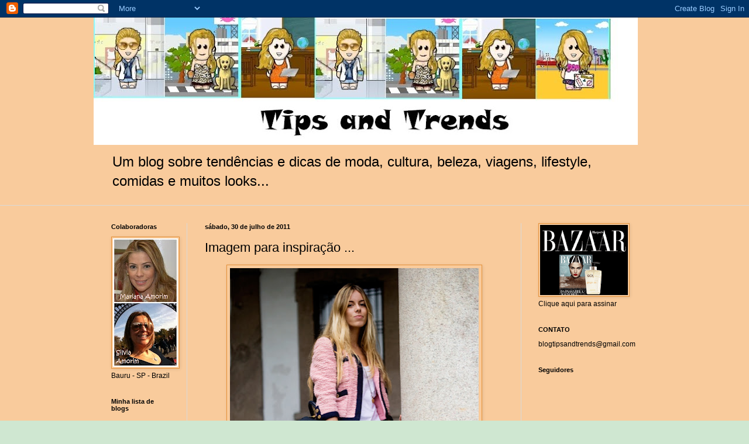

--- FILE ---
content_type: text/html; charset=UTF-8
request_url: https://blogtipsandtrends.blogspot.com/2011/07/imagem-para-inspiracao_2563.html?showComment=1312153471422
body_size: 18524
content:
<!DOCTYPE html>
<html class='v2' dir='ltr' lang='pt-BR'>
<head>
<link href='https://www.blogger.com/static/v1/widgets/335934321-css_bundle_v2.css' rel='stylesheet' type='text/css'/>
<meta content='width=1100' name='viewport'/>
<meta content='text/html; charset=UTF-8' http-equiv='Content-Type'/>
<meta content='blogger' name='generator'/>
<link href='https://blogtipsandtrends.blogspot.com/favicon.ico' rel='icon' type='image/x-icon'/>
<link href='http://blogtipsandtrends.blogspot.com/2011/07/imagem-para-inspiracao_2563.html' rel='canonical'/>
<link rel="alternate" type="application/atom+xml" title="Tips and Trends - Atom" href="https://blogtipsandtrends.blogspot.com/feeds/posts/default" />
<link rel="alternate" type="application/rss+xml" title="Tips and Trends - RSS" href="https://blogtipsandtrends.blogspot.com/feeds/posts/default?alt=rss" />
<link rel="service.post" type="application/atom+xml" title="Tips and Trends - Atom" href="https://www.blogger.com/feeds/4281602363063407081/posts/default" />

<link rel="alternate" type="application/atom+xml" title="Tips and Trends - Atom" href="https://blogtipsandtrends.blogspot.com/feeds/1800743184388021886/comments/default" />
<!--Can't find substitution for tag [blog.ieCssRetrofitLinks]-->
<link href='https://blogger.googleusercontent.com/img/b/R29vZ2xl/AVvXsEi9QIn6WqjrP9PCq4JcYBPfnzNaiwXGfTUMs2qNHDGNl4d17uAN5JdDal622VzchOO1CcTz_-9WcvDWcMl3vYTDWO20WvJFNKBgND0d3SVp1y2pTxLgKoujHnU6Gh7SYai1kflU9l62ffQ/s640/004franmilanwt10wp.jpg' rel='image_src'/>
<meta content='http://blogtipsandtrends.blogspot.com/2011/07/imagem-para-inspiracao_2563.html' property='og:url'/>
<meta content='Imagem para inspiração ...' property='og:title'/>
<meta content='Um blog sobre tendências e dicas de moda, cultura, beleza, viagens, lifestyle, comidas e muitos looks...' property='og:description'/>
<meta content='https://blogger.googleusercontent.com/img/b/R29vZ2xl/AVvXsEi9QIn6WqjrP9PCq4JcYBPfnzNaiwXGfTUMs2qNHDGNl4d17uAN5JdDal622VzchOO1CcTz_-9WcvDWcMl3vYTDWO20WvJFNKBgND0d3SVp1y2pTxLgKoujHnU6Gh7SYai1kflU9l62ffQ/w1200-h630-p-k-no-nu/004franmilanwt10wp.jpg' property='og:image'/>
<title>Tips and Trends: Imagem para inspiração ...</title>
<style id='page-skin-1' type='text/css'><!--
/*
-----------------------------------------------
Blogger Template Style
Name:     Simple
Designer: Blogger
URL:      www.blogger.com
----------------------------------------------- */
/* Content
----------------------------------------------- */
body {
font: normal normal 12px 'Trebuchet MS', Trebuchet, sans-serif;;
color: #000000;
background: #cfe7d1 url(//themes.googleusercontent.com/image?id=1x_TqXo6-7t6y2ZiuOyQ2Bk6Zod9CTtyKYtRui0IeQJe6hVlJcQiXYG2xQGkxKvl6iZMJ) repeat fixed top center /* Credit: gaffera (http://www.istockphoto.com/googleimages.php?id=4072573&amp;platform=blogger) */;
padding: 0 0 0 0;
background-attachment: scroll;
}
html body .content-outer {
min-width: 0;
max-width: 100%;
width: 100%;
}
h2 {
font-size: 22px;
}
a:link {
text-decoration:none;
color: #4a801c;
}
a:visited {
text-decoration:none;
color: #769971;
}
a:hover {
text-decoration:underline;
color: #87bd50;
}
.body-fauxcolumn-outer .fauxcolumn-inner {
background: transparent none repeat scroll top left;
_background-image: none;
}
.body-fauxcolumn-outer .cap-top {
position: absolute;
z-index: 1;
height: 400px;
width: 100%;
}
.body-fauxcolumn-outer .cap-top .cap-left {
width: 100%;
background: transparent none repeat-x scroll top left;
_background-image: none;
}
.content-outer {
-moz-box-shadow: 0 0 0 rgba(0, 0, 0, .15);
-webkit-box-shadow: 0 0 0 rgba(0, 0, 0, .15);
-goog-ms-box-shadow: 0 0 0 #333333;
box-shadow: 0 0 0 rgba(0, 0, 0, .15);
margin-bottom: 1px;
}
.content-inner {
padding: 0 0;
}
.main-outer, .footer-outer {
background-color: #f9cb9c;
}
/* Header
----------------------------------------------- */
.header-outer {
background: #f9cb9c none repeat-x scroll 0 -400px;
_background-image: none;
}
.Header h1 {
font: normal normal 70px Arial, Tahoma, Helvetica, FreeSans, sans-serif;
color: #4a801c;
text-shadow: 0 0 0 rgba(0, 0, 0, .2);
}
.Header h1 a {
color: #4a801c;
}
.Header .description {
font-size: 200%;
color: #000000;
}
.header-inner .Header .titlewrapper {
padding: 22px 30px;
}
.header-inner .Header .descriptionwrapper {
padding: 0 30px;
}
/* Tabs
----------------------------------------------- */
.tabs-inner .section:first-child {
border-top: 0 solid #d9d9d9;
}
.tabs-inner .section:first-child ul {
margin-top: -0;
border-top: 0 solid #d9d9d9;
border-left: 0 solid #d9d9d9;
border-right: 0 solid #d9d9d9;
}
.tabs-inner .widget ul {
background: #f4b75f none repeat-x scroll 0 -800px;
_background-image: none;
border-bottom: 0 solid #d9d9d9;
margin-top: 0;
margin-left: -0;
margin-right: -0;
}
.tabs-inner .widget li a {
display: inline-block;
padding: .6em 1em;
font: normal normal 20px Arial, Tahoma, Helvetica, FreeSans, sans-serif;
color: #000000;
border-left: 0 solid #f9cb9c;
border-right: 0 solid #d9d9d9;
}
.tabs-inner .widget li:first-child a {
border-left: none;
}
.tabs-inner .widget li.selected a, .tabs-inner .widget li a:hover {
color: #000000;
background-color: #f6b26b;
text-decoration: none;
}
/* Columns
----------------------------------------------- */
.main-outer {
border-top: 1px solid #d9d9d9;
}
.fauxcolumn-left-outer .fauxcolumn-inner {
border-right: 1px solid #d9d9d9;
}
.fauxcolumn-right-outer .fauxcolumn-inner {
border-left: 1px solid #d9d9d9;
}
/* Headings
----------------------------------------------- */
div.widget > h2,
div.widget h2.title {
margin: 0 0 1em 0;
font: normal bold 11px Arial, Tahoma, Helvetica, FreeSans, sans-serif;
color: #000000;
}
/* Widgets
----------------------------------------------- */
.widget .zippy {
color: #919191;
text-shadow: 2px 2px 1px rgba(0, 0, 0, .1);
}
.widget .popular-posts ul {
list-style: none;
}
/* Posts
----------------------------------------------- */
h2.date-header {
font: normal bold 11px Arial, Tahoma, Helvetica, FreeSans, sans-serif;
}
.date-header span {
background-color: transparent;
color: #000000;
padding: inherit;
letter-spacing: inherit;
margin: inherit;
}
.main-inner {
padding-top: 30px;
padding-bottom: 30px;
}
.main-inner .column-center-inner {
padding: 0 15px;
}
.main-inner .column-center-inner .section {
margin: 0 15px;
}
.post {
margin: 0 0 25px 0;
}
h3.post-title, .comments h4 {
font: normal normal 22px Impact, sans-serif;
margin: .75em 0 0;
}
.post-body {
font-size: 110%;
line-height: 1.4;
position: relative;
}
.post-body img, .post-body .tr-caption-container, .Profile img, .Image img,
.BlogList .item-thumbnail img {
padding: 2px;
background: #f9cb9c;
border: 1px solid #e69138;
-moz-box-shadow: 1px 1px 5px rgba(0, 0, 0, .1);
-webkit-box-shadow: 1px 1px 5px rgba(0, 0, 0, .1);
box-shadow: 1px 1px 5px rgba(0, 0, 0, .1);
}
.post-body img, .post-body .tr-caption-container {
padding: 5px;
}
.post-body .tr-caption-container {
color: #000000;
}
.post-body .tr-caption-container img {
padding: 0;
background: transparent;
border: none;
-moz-box-shadow: 0 0 0 rgba(0, 0, 0, .1);
-webkit-box-shadow: 0 0 0 rgba(0, 0, 0, .1);
box-shadow: 0 0 0 rgba(0, 0, 0, .1);
}
.post-header {
margin: 0 0 1.5em;
line-height: 1.6;
font-size: 90%;
}
.post-footer {
margin: 20px -2px 0;
padding: 5px 10px;
color: #525252;
background-color: #f9cb9c;
border-bottom: 1px solid #ffb750;
line-height: 1.6;
font-size: 90%;
}
#comments .comment-author {
padding-top: 1.5em;
border-top: 1px solid #d9d9d9;
background-position: 0 1.5em;
}
#comments .comment-author:first-child {
padding-top: 0;
border-top: none;
}
.avatar-image-container {
margin: .2em 0 0;
}
#comments .avatar-image-container img {
border: 1px solid #e69138;
}
/* Comments
----------------------------------------------- */
.comments .comments-content .icon.blog-author {
background-repeat: no-repeat;
background-image: url([data-uri]);
}
.comments .comments-content .loadmore a {
border-top: 1px solid #919191;
border-bottom: 1px solid #919191;
}
.comments .comment-thread.inline-thread {
background-color: #f9cb9c;
}
.comments .continue {
border-top: 2px solid #919191;
}
/* Accents
---------------------------------------------- */
.section-columns td.columns-cell {
border-left: 1px solid #d9d9d9;
}
.blog-pager {
background: transparent none no-repeat scroll top center;
}
.blog-pager-older-link, .home-link,
.blog-pager-newer-link {
background-color: #f9cb9c;
padding: 5px;
}
.footer-outer {
border-top: 0 dashed #bbbbbb;
}
/* Mobile
----------------------------------------------- */
body.mobile  {
background-size: auto;
}
.mobile .body-fauxcolumn-outer {
background: transparent none repeat scroll top left;
}
.mobile .body-fauxcolumn-outer .cap-top {
background-size: 100% auto;
}
.mobile .content-outer {
-webkit-box-shadow: 0 0 3px rgba(0, 0, 0, .15);
box-shadow: 0 0 3px rgba(0, 0, 0, .15);
}
.mobile .tabs-inner .widget ul {
margin-left: 0;
margin-right: 0;
}
.mobile .post {
margin: 0;
}
.mobile .main-inner .column-center-inner .section {
margin: 0;
}
.mobile .date-header span {
padding: 0.1em 10px;
margin: 0 -10px;
}
.mobile h3.post-title {
margin: 0;
}
.mobile .blog-pager {
background: transparent none no-repeat scroll top center;
}
.mobile .footer-outer {
border-top: none;
}
.mobile .main-inner, .mobile .footer-inner {
background-color: #f9cb9c;
}
.mobile-index-contents {
color: #000000;
}
.mobile-link-button {
background-color: #4a801c;
}
.mobile-link-button a:link, .mobile-link-button a:visited {
color: #f9cb9c;
}
.mobile .tabs-inner .section:first-child {
border-top: none;
}
.mobile .tabs-inner .PageList .widget-content {
background-color: #f6b26b;
color: #000000;
border-top: 0 solid #d9d9d9;
border-bottom: 0 solid #d9d9d9;
}
.mobile .tabs-inner .PageList .widget-content .pagelist-arrow {
border-left: 1px solid #d9d9d9;
}

--></style>
<style id='template-skin-1' type='text/css'><!--
body {
min-width: 960px;
}
.content-outer, .content-fauxcolumn-outer, .region-inner {
min-width: 960px;
max-width: 960px;
_width: 960px;
}
.main-inner .columns {
padding-left: 160px;
padding-right: 230px;
}
.main-inner .fauxcolumn-center-outer {
left: 160px;
right: 230px;
/* IE6 does not respect left and right together */
_width: expression(this.parentNode.offsetWidth -
parseInt("160px") -
parseInt("230px") + 'px');
}
.main-inner .fauxcolumn-left-outer {
width: 160px;
}
.main-inner .fauxcolumn-right-outer {
width: 230px;
}
.main-inner .column-left-outer {
width: 160px;
right: 100%;
margin-left: -160px;
}
.main-inner .column-right-outer {
width: 230px;
margin-right: -230px;
}
#layout {
min-width: 0;
}
#layout .content-outer {
min-width: 0;
width: 800px;
}
#layout .region-inner {
min-width: 0;
width: auto;
}
body#layout div.add_widget {
padding: 8px;
}
body#layout div.add_widget a {
margin-left: 32px;
}
--></style>
<style>
    body {background-image:url(\/\/themes.googleusercontent.com\/image?id=1x_TqXo6-7t6y2ZiuOyQ2Bk6Zod9CTtyKYtRui0IeQJe6hVlJcQiXYG2xQGkxKvl6iZMJ);}
    
@media (max-width: 200px) { body {background-image:url(\/\/themes.googleusercontent.com\/image?id=1x_TqXo6-7t6y2ZiuOyQ2Bk6Zod9CTtyKYtRui0IeQJe6hVlJcQiXYG2xQGkxKvl6iZMJ&options=w200);}}
@media (max-width: 400px) and (min-width: 201px) { body {background-image:url(\/\/themes.googleusercontent.com\/image?id=1x_TqXo6-7t6y2ZiuOyQ2Bk6Zod9CTtyKYtRui0IeQJe6hVlJcQiXYG2xQGkxKvl6iZMJ&options=w400);}}
@media (max-width: 800px) and (min-width: 401px) { body {background-image:url(\/\/themes.googleusercontent.com\/image?id=1x_TqXo6-7t6y2ZiuOyQ2Bk6Zod9CTtyKYtRui0IeQJe6hVlJcQiXYG2xQGkxKvl6iZMJ&options=w800);}}
@media (max-width: 1200px) and (min-width: 801px) { body {background-image:url(\/\/themes.googleusercontent.com\/image?id=1x_TqXo6-7t6y2ZiuOyQ2Bk6Zod9CTtyKYtRui0IeQJe6hVlJcQiXYG2xQGkxKvl6iZMJ&options=w1200);}}
/* Last tag covers anything over one higher than the previous max-size cap. */
@media (min-width: 1201px) { body {background-image:url(\/\/themes.googleusercontent.com\/image?id=1x_TqXo6-7t6y2ZiuOyQ2Bk6Zod9CTtyKYtRui0IeQJe6hVlJcQiXYG2xQGkxKvl6iZMJ&options=w1600);}}
  </style>
<link href='https://www.blogger.com/dyn-css/authorization.css?targetBlogID=4281602363063407081&amp;zx=758f5cab-c693-4bfe-a3d2-9b0b28956b68' media='none' onload='if(media!=&#39;all&#39;)media=&#39;all&#39;' rel='stylesheet'/><noscript><link href='https://www.blogger.com/dyn-css/authorization.css?targetBlogID=4281602363063407081&amp;zx=758f5cab-c693-4bfe-a3d2-9b0b28956b68' rel='stylesheet'/></noscript>
<meta name='google-adsense-platform-account' content='ca-host-pub-1556223355139109'/>
<meta name='google-adsense-platform-domain' content='blogspot.com'/>

</head>
<body class='loading variant-wide'>
<div class='navbar section' id='navbar' name='Navbar'><div class='widget Navbar' data-version='1' id='Navbar1'><script type="text/javascript">
    function setAttributeOnload(object, attribute, val) {
      if(window.addEventListener) {
        window.addEventListener('load',
          function(){ object[attribute] = val; }, false);
      } else {
        window.attachEvent('onload', function(){ object[attribute] = val; });
      }
    }
  </script>
<div id="navbar-iframe-container"></div>
<script type="text/javascript" src="https://apis.google.com/js/platform.js"></script>
<script type="text/javascript">
      gapi.load("gapi.iframes:gapi.iframes.style.bubble", function() {
        if (gapi.iframes && gapi.iframes.getContext) {
          gapi.iframes.getContext().openChild({
              url: 'https://www.blogger.com/navbar/4281602363063407081?po\x3d1800743184388021886\x26origin\x3dhttps://blogtipsandtrends.blogspot.com',
              where: document.getElementById("navbar-iframe-container"),
              id: "navbar-iframe"
          });
        }
      });
    </script><script type="text/javascript">
(function() {
var script = document.createElement('script');
script.type = 'text/javascript';
script.src = '//pagead2.googlesyndication.com/pagead/js/google_top_exp.js';
var head = document.getElementsByTagName('head')[0];
if (head) {
head.appendChild(script);
}})();
</script>
</div></div>
<div class='body-fauxcolumns'>
<div class='fauxcolumn-outer body-fauxcolumn-outer'>
<div class='cap-top'>
<div class='cap-left'></div>
<div class='cap-right'></div>
</div>
<div class='fauxborder-left'>
<div class='fauxborder-right'></div>
<div class='fauxcolumn-inner'>
</div>
</div>
<div class='cap-bottom'>
<div class='cap-left'></div>
<div class='cap-right'></div>
</div>
</div>
</div>
<div class='content'>
<div class='content-fauxcolumns'>
<div class='fauxcolumn-outer content-fauxcolumn-outer'>
<div class='cap-top'>
<div class='cap-left'></div>
<div class='cap-right'></div>
</div>
<div class='fauxborder-left'>
<div class='fauxborder-right'></div>
<div class='fauxcolumn-inner'>
</div>
</div>
<div class='cap-bottom'>
<div class='cap-left'></div>
<div class='cap-right'></div>
</div>
</div>
</div>
<div class='content-outer'>
<div class='content-cap-top cap-top'>
<div class='cap-left'></div>
<div class='cap-right'></div>
</div>
<div class='fauxborder-left content-fauxborder-left'>
<div class='fauxborder-right content-fauxborder-right'></div>
<div class='content-inner'>
<header>
<div class='header-outer'>
<div class='header-cap-top cap-top'>
<div class='cap-left'></div>
<div class='cap-right'></div>
</div>
<div class='fauxborder-left header-fauxborder-left'>
<div class='fauxborder-right header-fauxborder-right'></div>
<div class='region-inner header-inner'>
<div class='header section' id='header' name='Cabeçalho'><div class='widget Header' data-version='1' id='Header1'>
<div id='header-inner'>
<a href='https://blogtipsandtrends.blogspot.com/' style='display: block'>
<img alt="Tips and Trends" height="218px; " id="Header1_headerimg" src="//1.bp.blogspot.com/_FWnq14p3foY/TMGLD21e5tI/AAAAAAAAABg/DZHtbY1Ic7I/S930-R/5+imagens+com+titulo+correto.bmp" style="display: block" width="930px; ">
</a>
<div class='descriptionwrapper'>
<p class='description'><span>Um blog sobre tendências e dicas de moda, cultura, beleza, viagens, lifestyle, comidas e muitos looks...</span></p>
</div>
</div>
</div></div>
</div>
</div>
<div class='header-cap-bottom cap-bottom'>
<div class='cap-left'></div>
<div class='cap-right'></div>
</div>
</div>
</header>
<div class='tabs-outer'>
<div class='tabs-cap-top cap-top'>
<div class='cap-left'></div>
<div class='cap-right'></div>
</div>
<div class='fauxborder-left tabs-fauxborder-left'>
<div class='fauxborder-right tabs-fauxborder-right'></div>
<div class='region-inner tabs-inner'>
<div class='tabs no-items section' id='crosscol' name='Entre colunas'></div>
<div class='tabs no-items section' id='crosscol-overflow' name='Cross-Column 2'></div>
</div>
</div>
<div class='tabs-cap-bottom cap-bottom'>
<div class='cap-left'></div>
<div class='cap-right'></div>
</div>
</div>
<div class='main-outer'>
<div class='main-cap-top cap-top'>
<div class='cap-left'></div>
<div class='cap-right'></div>
</div>
<div class='fauxborder-left main-fauxborder-left'>
<div class='fauxborder-right main-fauxborder-right'></div>
<div class='region-inner main-inner'>
<div class='columns fauxcolumns'>
<div class='fauxcolumn-outer fauxcolumn-center-outer'>
<div class='cap-top'>
<div class='cap-left'></div>
<div class='cap-right'></div>
</div>
<div class='fauxborder-left'>
<div class='fauxborder-right'></div>
<div class='fauxcolumn-inner'>
</div>
</div>
<div class='cap-bottom'>
<div class='cap-left'></div>
<div class='cap-right'></div>
</div>
</div>
<div class='fauxcolumn-outer fauxcolumn-left-outer'>
<div class='cap-top'>
<div class='cap-left'></div>
<div class='cap-right'></div>
</div>
<div class='fauxborder-left'>
<div class='fauxborder-right'></div>
<div class='fauxcolumn-inner'>
</div>
</div>
<div class='cap-bottom'>
<div class='cap-left'></div>
<div class='cap-right'></div>
</div>
</div>
<div class='fauxcolumn-outer fauxcolumn-right-outer'>
<div class='cap-top'>
<div class='cap-left'></div>
<div class='cap-right'></div>
</div>
<div class='fauxborder-left'>
<div class='fauxborder-right'></div>
<div class='fauxcolumn-inner'>
</div>
</div>
<div class='cap-bottom'>
<div class='cap-left'></div>
<div class='cap-right'></div>
</div>
</div>
<!-- corrects IE6 width calculation -->
<div class='columns-inner'>
<div class='column-center-outer'>
<div class='column-center-inner'>
<div class='main section' id='main' name='Principal'><div class='widget Blog' data-version='1' id='Blog1'>
<div class='blog-posts hfeed'>

          <div class="date-outer">
        
<h2 class='date-header'><span>sábado, 30 de julho de 2011</span></h2>

          <div class="date-posts">
        
<div class='post-outer'>
<div class='post hentry uncustomized-post-template' itemprop='blogPost' itemscope='itemscope' itemtype='http://schema.org/BlogPosting'>
<meta content='https://blogger.googleusercontent.com/img/b/R29vZ2xl/AVvXsEi9QIn6WqjrP9PCq4JcYBPfnzNaiwXGfTUMs2qNHDGNl4d17uAN5JdDal622VzchOO1CcTz_-9WcvDWcMl3vYTDWO20WvJFNKBgND0d3SVp1y2pTxLgKoujHnU6Gh7SYai1kflU9l62ffQ/s640/004franmilanwt10wp.jpg' itemprop='image_url'/>
<meta content='4281602363063407081' itemprop='blogId'/>
<meta content='1800743184388021886' itemprop='postId'/>
<a name='1800743184388021886'></a>
<h3 class='post-title entry-title' itemprop='name'>
Imagem para inspiração ...
</h3>
<div class='post-header'>
<div class='post-header-line-1'></div>
</div>
<div class='post-body entry-content' id='post-body-1800743184388021886' itemprop='description articleBody'>
<div class="separator" style="clear: both; text-align: center;"><a href="https://blogger.googleusercontent.com/img/b/R29vZ2xl/AVvXsEi9QIn6WqjrP9PCq4JcYBPfnzNaiwXGfTUMs2qNHDGNl4d17uAN5JdDal622VzchOO1CcTz_-9WcvDWcMl3vYTDWO20WvJFNKBgND0d3SVp1y2pTxLgKoujHnU6Gh7SYai1kflU9l62ffQ/s1600/004franmilanwt10wp.jpg" imageanchor="1" style="margin-left: 1em; margin-right: 1em;"><img border="0" height="640px" src="https://blogger.googleusercontent.com/img/b/R29vZ2xl/AVvXsEi9QIn6WqjrP9PCq4JcYBPfnzNaiwXGfTUMs2qNHDGNl4d17uAN5JdDal622VzchOO1CcTz_-9WcvDWcMl3vYTDWO20WvJFNKBgND0d3SVp1y2pTxLgKoujHnU6Gh7SYai1kflU9l62ffQ/s640/004franmilanwt10wp.jpg" width="425px" /></a></div>
<div style='clear: both;'></div>
</div>
<div class='post-footer'>
<div class='post-footer-line post-footer-line-1'>
<span class='post-author vcard'>
Postado por
<span class='fn' itemprop='author' itemscope='itemscope' itemtype='http://schema.org/Person'>
<meta content='https://www.blogger.com/profile/10273429566329065691' itemprop='url'/>
<a class='g-profile' href='https://www.blogger.com/profile/10273429566329065691' rel='author' title='author profile'>
<span itemprop='name'>Silvia Amorim</span>
</a>
</span>
</span>
<span class='post-timestamp'>
às
<meta content='http://blogtipsandtrends.blogspot.com/2011/07/imagem-para-inspiracao_2563.html' itemprop='url'/>
<a class='timestamp-link' href='https://blogtipsandtrends.blogspot.com/2011/07/imagem-para-inspiracao_2563.html' rel='bookmark' title='permanent link'><abbr class='published' itemprop='datePublished' title='2011-07-30T07:00:00-03:00'>07:00</abbr></a>
</span>
<span class='post-comment-link'>
</span>
<span class='post-icons'>
<span class='item-action'>
<a href='https://www.blogger.com/email-post/4281602363063407081/1800743184388021886' title='Enviar esta postagem'>
<img alt='' class='icon-action' height='13' src='https://resources.blogblog.com/img/icon18_email.gif' width='18'/>
</a>
</span>
<span class='item-control blog-admin pid-1991023271'>
<a href='https://www.blogger.com/post-edit.g?blogID=4281602363063407081&postID=1800743184388021886&from=pencil' title='Editar post'>
<img alt='' class='icon-action' height='18' src='https://resources.blogblog.com/img/icon18_edit_allbkg.gif' width='18'/>
</a>
</span>
</span>
<div class='post-share-buttons goog-inline-block'>
<a class='goog-inline-block share-button sb-email' href='https://www.blogger.com/share-post.g?blogID=4281602363063407081&postID=1800743184388021886&target=email' target='_blank' title='Enviar por e-mail'><span class='share-button-link-text'>Enviar por e-mail</span></a><a class='goog-inline-block share-button sb-blog' href='https://www.blogger.com/share-post.g?blogID=4281602363063407081&postID=1800743184388021886&target=blog' onclick='window.open(this.href, "_blank", "height=270,width=475"); return false;' target='_blank' title='Postar no blog!'><span class='share-button-link-text'>Postar no blog!</span></a><a class='goog-inline-block share-button sb-twitter' href='https://www.blogger.com/share-post.g?blogID=4281602363063407081&postID=1800743184388021886&target=twitter' target='_blank' title='Compartilhar no X'><span class='share-button-link-text'>Compartilhar no X</span></a><a class='goog-inline-block share-button sb-facebook' href='https://www.blogger.com/share-post.g?blogID=4281602363063407081&postID=1800743184388021886&target=facebook' onclick='window.open(this.href, "_blank", "height=430,width=640"); return false;' target='_blank' title='Compartilhar no Facebook'><span class='share-button-link-text'>Compartilhar no Facebook</span></a><a class='goog-inline-block share-button sb-pinterest' href='https://www.blogger.com/share-post.g?blogID=4281602363063407081&postID=1800743184388021886&target=pinterest' target='_blank' title='Compartilhar com o Pinterest'><span class='share-button-link-text'>Compartilhar com o Pinterest</span></a>
</div>
</div>
<div class='post-footer-line post-footer-line-2'>
<span class='post-labels'>
Marcadores:
<a href='https://blogtipsandtrends.blogspot.com/search/label/Inspira%C3%A7%C3%A3o' rel='tag'>Inspiração</a>,
<a href='https://blogtipsandtrends.blogspot.com/search/label/Looks' rel='tag'>Looks</a>
</span>
</div>
<div class='post-footer-line post-footer-line-3'>
<span class='post-location'>
</span>
</div>
</div>
</div>
<div class='comments' id='comments'>
<a name='comments'></a>
<h4>11 comentários:</h4>
<div class='comments-content'>
<script async='async' src='' type='text/javascript'></script>
<script type='text/javascript'>
    (function() {
      var items = null;
      var msgs = null;
      var config = {};

// <![CDATA[
      var cursor = null;
      if (items && items.length > 0) {
        cursor = parseInt(items[items.length - 1].timestamp) + 1;
      }

      var bodyFromEntry = function(entry) {
        var text = (entry &&
                    ((entry.content && entry.content.$t) ||
                     (entry.summary && entry.summary.$t))) ||
            '';
        if (entry && entry.gd$extendedProperty) {
          for (var k in entry.gd$extendedProperty) {
            if (entry.gd$extendedProperty[k].name == 'blogger.contentRemoved') {
              return '<span class="deleted-comment">' + text + '</span>';
            }
          }
        }
        return text;
      }

      var parse = function(data) {
        cursor = null;
        var comments = [];
        if (data && data.feed && data.feed.entry) {
          for (var i = 0, entry; entry = data.feed.entry[i]; i++) {
            var comment = {};
            // comment ID, parsed out of the original id format
            var id = /blog-(\d+).post-(\d+)/.exec(entry.id.$t);
            comment.id = id ? id[2] : null;
            comment.body = bodyFromEntry(entry);
            comment.timestamp = Date.parse(entry.published.$t) + '';
            if (entry.author && entry.author.constructor === Array) {
              var auth = entry.author[0];
              if (auth) {
                comment.author = {
                  name: (auth.name ? auth.name.$t : undefined),
                  profileUrl: (auth.uri ? auth.uri.$t : undefined),
                  avatarUrl: (auth.gd$image ? auth.gd$image.src : undefined)
                };
              }
            }
            if (entry.link) {
              if (entry.link[2]) {
                comment.link = comment.permalink = entry.link[2].href;
              }
              if (entry.link[3]) {
                var pid = /.*comments\/default\/(\d+)\?.*/.exec(entry.link[3].href);
                if (pid && pid[1]) {
                  comment.parentId = pid[1];
                }
              }
            }
            comment.deleteclass = 'item-control blog-admin';
            if (entry.gd$extendedProperty) {
              for (var k in entry.gd$extendedProperty) {
                if (entry.gd$extendedProperty[k].name == 'blogger.itemClass') {
                  comment.deleteclass += ' ' + entry.gd$extendedProperty[k].value;
                } else if (entry.gd$extendedProperty[k].name == 'blogger.displayTime') {
                  comment.displayTime = entry.gd$extendedProperty[k].value;
                }
              }
            }
            comments.push(comment);
          }
        }
        return comments;
      };

      var paginator = function(callback) {
        if (hasMore()) {
          var url = config.feed + '?alt=json&v=2&orderby=published&reverse=false&max-results=50';
          if (cursor) {
            url += '&published-min=' + new Date(cursor).toISOString();
          }
          window.bloggercomments = function(data) {
            var parsed = parse(data);
            cursor = parsed.length < 50 ? null
                : parseInt(parsed[parsed.length - 1].timestamp) + 1
            callback(parsed);
            window.bloggercomments = null;
          }
          url += '&callback=bloggercomments';
          var script = document.createElement('script');
          script.type = 'text/javascript';
          script.src = url;
          document.getElementsByTagName('head')[0].appendChild(script);
        }
      };
      var hasMore = function() {
        return !!cursor;
      };
      var getMeta = function(key, comment) {
        if ('iswriter' == key) {
          var matches = !!comment.author
              && comment.author.name == config.authorName
              && comment.author.profileUrl == config.authorUrl;
          return matches ? 'true' : '';
        } else if ('deletelink' == key) {
          return config.baseUri + '/comment/delete/'
               + config.blogId + '/' + comment.id;
        } else if ('deleteclass' == key) {
          return comment.deleteclass;
        }
        return '';
      };

      var replybox = null;
      var replyUrlParts = null;
      var replyParent = undefined;

      var onReply = function(commentId, domId) {
        if (replybox == null) {
          // lazily cache replybox, and adjust to suit this style:
          replybox = document.getElementById('comment-editor');
          if (replybox != null) {
            replybox.height = '250px';
            replybox.style.display = 'block';
            replyUrlParts = replybox.src.split('#');
          }
        }
        if (replybox && (commentId !== replyParent)) {
          replybox.src = '';
          document.getElementById(domId).insertBefore(replybox, null);
          replybox.src = replyUrlParts[0]
              + (commentId ? '&parentID=' + commentId : '')
              + '#' + replyUrlParts[1];
          replyParent = commentId;
        }
      };

      var hash = (window.location.hash || '#').substring(1);
      var startThread, targetComment;
      if (/^comment-form_/.test(hash)) {
        startThread = hash.substring('comment-form_'.length);
      } else if (/^c[0-9]+$/.test(hash)) {
        targetComment = hash.substring(1);
      }

      // Configure commenting API:
      var configJso = {
        'maxDepth': config.maxThreadDepth
      };
      var provider = {
        'id': config.postId,
        'data': items,
        'loadNext': paginator,
        'hasMore': hasMore,
        'getMeta': getMeta,
        'onReply': onReply,
        'rendered': true,
        'initComment': targetComment,
        'initReplyThread': startThread,
        'config': configJso,
        'messages': msgs
      };

      var render = function() {
        if (window.goog && window.goog.comments) {
          var holder = document.getElementById('comment-holder');
          window.goog.comments.render(holder, provider);
        }
      };

      // render now, or queue to render when library loads:
      if (window.goog && window.goog.comments) {
        render();
      } else {
        window.goog = window.goog || {};
        window.goog.comments = window.goog.comments || {};
        window.goog.comments.loadQueue = window.goog.comments.loadQueue || [];
        window.goog.comments.loadQueue.push(render);
      }
    })();
// ]]>
  </script>
<div id='comment-holder'>
<div class="comment-thread toplevel-thread"><ol id="top-ra"><li class="comment" id="c2781263856913271677"><div class="avatar-image-container"><img src="//blogger.googleusercontent.com/img/b/R29vZ2xl/AVvXsEit-jt-uUGB6j4M_TfZpS7oRuueiDEn4IC63XSf2139l_TyXyfWeoVVUzmg9RwXHBVn-mu5UKsFAkdSfSPGkle9G7GpGApvI2XsU1rn4T9mMdDZ4iB-nXElZ8OTc1KBAwc/s45-c/10982921_1016812918352324_4890944022361165585_n.jpg" alt=""/></div><div class="comment-block"><div class="comment-header"><cite class="user"><a href="https://www.blogger.com/profile/02908904837428687830" rel="nofollow">Kathya Stryzak</a></cite><span class="icon user "></span><span class="datetime secondary-text"><a rel="nofollow" href="https://blogtipsandtrends.blogspot.com/2011/07/imagem-para-inspiracao_2563.html?showComment=1312130806450#c2781263856913271677">31 de julho de 2011 às 13:46</a></span></div><p class="comment-content">Boa tarde!! esse casaquinho tenho ele em verde e marron..adoro..beijoss<br>http://modargenta.blogspot.com/</p><span class="comment-actions secondary-text"><a class="comment-reply" target="_self" data-comment-id="2781263856913271677">Responder</a><span class="item-control blog-admin blog-admin pid-1171929077"><a target="_self" href="https://www.blogger.com/comment/delete/4281602363063407081/2781263856913271677">Excluir</a></span></span></div><div class="comment-replies"><div id="c2781263856913271677-rt" class="comment-thread inline-thread hidden"><span class="thread-toggle thread-expanded"><span class="thread-arrow"></span><span class="thread-count"><a target="_self">Respostas</a></span></span><ol id="c2781263856913271677-ra" class="thread-chrome thread-expanded"><div></div><div id="c2781263856913271677-continue" class="continue"><a class="comment-reply" target="_self" data-comment-id="2781263856913271677">Responder</a></div></ol></div></div><div class="comment-replybox-single" id="c2781263856913271677-ce"></div></li><li class="comment" id="c6692238660973631431"><div class="avatar-image-container"><img src="//blogger.googleusercontent.com/img/b/R29vZ2xl/AVvXsEgU2AilzlDcKPFqaKpyUu-_8cR0BpJeS6UybPLUUf4sy8sOGvTaHIV34Kwcz0Vl-6cz7MdO8Xs8qc7iOQO7rJ46KYqs7nDMrGuNyayCJ0Y2oO9DyR5stBmgSvxIr7OcJeU/s45-c/10421266_712693078765812_2250968334552743216_n.jpg" alt=""/></div><div class="comment-block"><div class="comment-header"><cite class="user"><a href="https://www.blogger.com/profile/01047243745260622472" rel="nofollow">Modern Fashion</a></cite><span class="icon user "></span><span class="datetime secondary-text"><a rel="nofollow" href="https://blogtipsandtrends.blogspot.com/2011/07/imagem-para-inspiracao_2563.html?showComment=1312146987747#c6692238660973631431">31 de julho de 2011 às 18:16</a></span></div><p class="comment-content">Amei... Linda a imagem...<br><br>Bjs<br>http://www.vintagefashion.com.br</p><span class="comment-actions secondary-text"><a class="comment-reply" target="_self" data-comment-id="6692238660973631431">Responder</a><span class="item-control blog-admin blog-admin pid-928177701"><a target="_self" href="https://www.blogger.com/comment/delete/4281602363063407081/6692238660973631431">Excluir</a></span></span></div><div class="comment-replies"><div id="c6692238660973631431-rt" class="comment-thread inline-thread hidden"><span class="thread-toggle thread-expanded"><span class="thread-arrow"></span><span class="thread-count"><a target="_self">Respostas</a></span></span><ol id="c6692238660973631431-ra" class="thread-chrome thread-expanded"><div></div><div id="c6692238660973631431-continue" class="continue"><a class="comment-reply" target="_self" data-comment-id="6692238660973631431">Responder</a></div></ol></div></div><div class="comment-replybox-single" id="c6692238660973631431-ce"></div></li><li class="comment" id="c8721154559447290367"><div class="avatar-image-container"><img src="//blogger.googleusercontent.com/img/b/R29vZ2xl/AVvXsEirOqkvSX8eRrqEAoYvehdKeulbAsocj3nbXBQXA4TUBooTq_iY00L7ynGsQThv8lOb2JTh90RjRjcHNpxyVodfgzevBLjuqyYqGQx_kCalOZSbgIP5w_Oj-SwyZdV_dQ/s45-c/970417_659495557413921_1964899167_n.jpg" alt=""/></div><div class="comment-block"><div class="comment-header"><cite class="user"><a href="https://www.blogger.com/profile/11421922955479734181" rel="nofollow">Ray Neon</a></cite><span class="icon user "></span><span class="datetime secondary-text"><a rel="nofollow" href="https://blogtipsandtrends.blogspot.com/2011/07/imagem-para-inspiracao_2563.html?showComment=1312149931982#c8721154559447290367">31 de julho de 2011 às 19:05</a></span></div><p class="comment-content">que bonitinho.<br><br>http://ellemoderne.blogspot.com<br>@raissa_neon</p><span class="comment-actions secondary-text"><a class="comment-reply" target="_self" data-comment-id="8721154559447290367">Responder</a><span class="item-control blog-admin blog-admin pid-1774768698"><a target="_self" href="https://www.blogger.com/comment/delete/4281602363063407081/8721154559447290367">Excluir</a></span></span></div><div class="comment-replies"><div id="c8721154559447290367-rt" class="comment-thread inline-thread hidden"><span class="thread-toggle thread-expanded"><span class="thread-arrow"></span><span class="thread-count"><a target="_self">Respostas</a></span></span><ol id="c8721154559447290367-ra" class="thread-chrome thread-expanded"><div></div><div id="c8721154559447290367-continue" class="continue"><a class="comment-reply" target="_self" data-comment-id="8721154559447290367">Responder</a></div></ol></div></div><div class="comment-replybox-single" id="c8721154559447290367-ce"></div></li><li class="comment" id="c2112900201268065209"><div class="avatar-image-container"><img src="//resources.blogblog.com/img/blank.gif" alt=""/></div><div class="comment-block"><div class="comment-header"><cite class="user"><a href="http://portainara.blogspot.com.br" rel="nofollow">Tainara</a></cite><span class="icon user "></span><span class="datetime secondary-text"><a rel="nofollow" href="https://blogtipsandtrends.blogspot.com/2011/07/imagem-para-inspiracao_2563.html?showComment=1312150560404#c2112900201268065209">31 de julho de 2011 às 19:16</a></span></div><p class="comment-content">adoreii o casaco, eh lindoo, e as pulseiras tbm!<br>bjinhos<br>blog da tainara</p><span class="comment-actions secondary-text"><a class="comment-reply" target="_self" data-comment-id="2112900201268065209">Responder</a><span class="item-control blog-admin blog-admin pid-1687962859"><a target="_self" href="https://www.blogger.com/comment/delete/4281602363063407081/2112900201268065209">Excluir</a></span></span></div><div class="comment-replies"><div id="c2112900201268065209-rt" class="comment-thread inline-thread hidden"><span class="thread-toggle thread-expanded"><span class="thread-arrow"></span><span class="thread-count"><a target="_self">Respostas</a></span></span><ol id="c2112900201268065209-ra" class="thread-chrome thread-expanded"><div></div><div id="c2112900201268065209-continue" class="continue"><a class="comment-reply" target="_self" data-comment-id="2112900201268065209">Responder</a></div></ol></div></div><div class="comment-replybox-single" id="c2112900201268065209-ce"></div></li><li class="comment" id="c3123631189511382317"><div class="avatar-image-container"><img src="//www.blogger.com/img/blogger_logo_round_35.png" alt=""/></div><div class="comment-block"><div class="comment-header"><cite class="user"><a href="https://www.blogger.com/profile/00229044213517939510" rel="nofollow">Um blog como Aquele</a></cite><span class="icon user "></span><span class="datetime secondary-text"><a rel="nofollow" href="https://blogtipsandtrends.blogspot.com/2011/07/imagem-para-inspiracao_2563.html?showComment=1312150658016#c3123631189511382317">31 de julho de 2011 às 19:17</a></span></div><p class="comment-content">Que delicia é passear pela net e encontrar looks lindos assim !!! Amei !!! Beijos, Andréa.</p><span class="comment-actions secondary-text"><a class="comment-reply" target="_self" data-comment-id="3123631189511382317">Responder</a><span class="item-control blog-admin blog-admin pid-1459618579"><a target="_self" href="https://www.blogger.com/comment/delete/4281602363063407081/3123631189511382317">Excluir</a></span></span></div><div class="comment-replies"><div id="c3123631189511382317-rt" class="comment-thread inline-thread hidden"><span class="thread-toggle thread-expanded"><span class="thread-arrow"></span><span class="thread-count"><a target="_self">Respostas</a></span></span><ol id="c3123631189511382317-ra" class="thread-chrome thread-expanded"><div></div><div id="c3123631189511382317-continue" class="continue"><a class="comment-reply" target="_self" data-comment-id="3123631189511382317">Responder</a></div></ol></div></div><div class="comment-replybox-single" id="c3123631189511382317-ce"></div></li><li class="comment" id="c7052961576359817814"><div class="avatar-image-container"><img src="//blogger.googleusercontent.com/img/b/R29vZ2xl/AVvXsEg9hrtaGbetwt50o0_2cDnZvE2MrgZe6hC54HWqredApdsy30CUYW1xx2hCgUEtsQYPyAoqtYzfGq3wGeyH4XS0PcRCNED-J5g2nvwnAfB5UDuTG3Z6RLu4ECQsVfNHny4/s45-c/newloja.jpg" alt=""/></div><div class="comment-block"><div class="comment-header"><cite class="user"><a href="https://www.blogger.com/profile/11865321479585758037" rel="nofollow">ÉPOCA BOUTIQUE</a></cite><span class="icon user "></span><span class="datetime secondary-text"><a rel="nofollow" href="https://blogtipsandtrends.blogspot.com/2011/07/imagem-para-inspiracao_2563.html?showComment=1312150823733#c7052961576359817814">31 de julho de 2011 às 19:20</a></span></div><p class="comment-content">Oie amadaaaa, lindas esta e as imagens de inspiração anteriores...<br>AMEI<br>Obrigada pelo carinho no post e desculpe o atraso, semana corridissima!<br>Seu look tb arrasou, sempre lindona!!!!<br>Bjoks e amei participar no seu cantinho...<br>Pri<br><br>www.epocaboutique.blogspot.com</p><span class="comment-actions secondary-text"><a class="comment-reply" target="_self" data-comment-id="7052961576359817814">Responder</a><span class="item-control blog-admin blog-admin pid-684247466"><a target="_self" href="https://www.blogger.com/comment/delete/4281602363063407081/7052961576359817814">Excluir</a></span></span></div><div class="comment-replies"><div id="c7052961576359817814-rt" class="comment-thread inline-thread hidden"><span class="thread-toggle thread-expanded"><span class="thread-arrow"></span><span class="thread-count"><a target="_self">Respostas</a></span></span><ol id="c7052961576359817814-ra" class="thread-chrome thread-expanded"><div></div><div id="c7052961576359817814-continue" class="continue"><a class="comment-reply" target="_self" data-comment-id="7052961576359817814">Responder</a></div></ol></div></div><div class="comment-replybox-single" id="c7052961576359817814-ce"></div></li><li class="comment" id="c2832666231843107167"><div class="avatar-image-container"><img src="//blogger.googleusercontent.com/img/b/R29vZ2xl/AVvXsEj4x6TBV7xRSnX7ZroBx8SPhNR9XHojRVas5IWBHkLIbkCu-q-WQAhE6VemoNoHQxorpzR9LBS5p_LvmK8Pt7kOQbpNxMk_MKhlbK9qGY0GG1Ch-NsHXPdnZplW5WC823A/s45-c/twitter.jpg" alt=""/></div><div class="comment-block"><div class="comment-header"><cite class="user"><a href="https://www.blogger.com/profile/09303576814928409293" rel="nofollow">Karen Praxedes</a></cite><span class="icon user "></span><span class="datetime secondary-text"><a rel="nofollow" href="https://blogtipsandtrends.blogspot.com/2011/07/imagem-para-inspiracao_2563.html?showComment=1312153471422#c2832666231843107167">31 de julho de 2011 às 20:04</a></span></div><p class="comment-content">Linda, adorei a producao dela. Mega inspiracao.<br>Beijos,<br><br><br>karenpxds.blogspot.com</p><span class="comment-actions secondary-text"><a class="comment-reply" target="_self" data-comment-id="2832666231843107167">Responder</a><span class="item-control blog-admin blog-admin pid-330786862"><a target="_self" href="https://www.blogger.com/comment/delete/4281602363063407081/2832666231843107167">Excluir</a></span></span></div><div class="comment-replies"><div id="c2832666231843107167-rt" class="comment-thread inline-thread hidden"><span class="thread-toggle thread-expanded"><span class="thread-arrow"></span><span class="thread-count"><a target="_self">Respostas</a></span></span><ol id="c2832666231843107167-ra" class="thread-chrome thread-expanded"><div></div><div id="c2832666231843107167-continue" class="continue"><a class="comment-reply" target="_self" data-comment-id="2832666231843107167">Responder</a></div></ol></div></div><div class="comment-replybox-single" id="c2832666231843107167-ce"></div></li><li class="comment" id="c8742783383349454485"><div class="avatar-image-container"><img src="//resources.blogblog.com/img/blank.gif" alt=""/></div><div class="comment-block"><div class="comment-header"><cite class="user"><a href="http://analuizamedeiros.blog.com" rel="nofollow">Ana Luiza</a></cite><span class="icon user "></span><span class="datetime secondary-text"><a rel="nofollow" href="https://blogtipsandtrends.blogspot.com/2011/07/imagem-para-inspiracao_2563.html?showComment=1312153639974#c8742783383349454485">31 de julho de 2011 às 20:07</a></span></div><p class="comment-content">lindos sapatos... bjux.</p><span class="comment-actions secondary-text"><a class="comment-reply" target="_self" data-comment-id="8742783383349454485">Responder</a><span class="item-control blog-admin blog-admin pid-1687962859"><a target="_self" href="https://www.blogger.com/comment/delete/4281602363063407081/8742783383349454485">Excluir</a></span></span></div><div class="comment-replies"><div id="c8742783383349454485-rt" class="comment-thread inline-thread hidden"><span class="thread-toggle thread-expanded"><span class="thread-arrow"></span><span class="thread-count"><a target="_self">Respostas</a></span></span><ol id="c8742783383349454485-ra" class="thread-chrome thread-expanded"><div></div><div id="c8742783383349454485-continue" class="continue"><a class="comment-reply" target="_self" data-comment-id="8742783383349454485">Responder</a></div></ol></div></div><div class="comment-replybox-single" id="c8742783383349454485-ce"></div></li><li class="comment" id="c4241511384944731883"><div class="avatar-image-container"><img src="//blogger.googleusercontent.com/img/b/R29vZ2xl/AVvXsEixGo88y_w7WAiIBWdL3VUDYcRD-VuOx99my3LhZsr_fOTKmDC5ODMqfhCDWaI2zHU1CkSszwCjuRGXFTDAfPS0mINDiOJMtNvP_9RYpIUyZap5IJtGxu9ZWk1pb2n8HNw/s45-c/Imagem+014.jpg" alt=""/></div><div class="comment-block"><div class="comment-header"><cite class="user"><a href="https://www.blogger.com/profile/00669302573622864294" rel="nofollow">Giovanna Pescador e Jéssica Savi</a></cite><span class="icon user "></span><span class="datetime secondary-text"><a rel="nofollow" href="https://blogtipsandtrends.blogspot.com/2011/07/imagem-para-inspiracao_2563.html?showComment=1312154480637#c4241511384944731883">31 de julho de 2011 às 20:21</a></span></div><p class="comment-content">Não sou muito de calça jeans mas o look arrasou!<br><br>Xoxo<br>http://dare-up.blogspot.com/</p><span class="comment-actions secondary-text"><a class="comment-reply" target="_self" data-comment-id="4241511384944731883">Responder</a><span class="item-control blog-admin blog-admin pid-208859812"><a target="_self" href="https://www.blogger.com/comment/delete/4281602363063407081/4241511384944731883">Excluir</a></span></span></div><div class="comment-replies"><div id="c4241511384944731883-rt" class="comment-thread inline-thread hidden"><span class="thread-toggle thread-expanded"><span class="thread-arrow"></span><span class="thread-count"><a target="_self">Respostas</a></span></span><ol id="c4241511384944731883-ra" class="thread-chrome thread-expanded"><div></div><div id="c4241511384944731883-continue" class="continue"><a class="comment-reply" target="_self" data-comment-id="4241511384944731883">Responder</a></div></ol></div></div><div class="comment-replybox-single" id="c4241511384944731883-ce"></div></li><li class="comment" id="c4664491955921319352"><div class="avatar-image-container"><img src="//resources.blogblog.com/img/blank.gif" alt=""/></div><div class="comment-block"><div class="comment-header"><cite class="user"><a href="http://welldressedbr.blogspot.com/" rel="nofollow">Duda</a></cite><span class="icon user "></span><span class="datetime secondary-text"><a rel="nofollow" href="https://blogtipsandtrends.blogspot.com/2011/07/imagem-para-inspiracao_2563.html?showComment=1312163153138#c4664491955921319352">31 de julho de 2011 às 22:45</a></span></div><p class="comment-content">Que lindo esse casaqueto! O responsável pelo sucesso do look, sem dúvida! Adorei!<br>Beijos<br><br>http://welldressedbr.blogspot.com/</p><span class="comment-actions secondary-text"><a class="comment-reply" target="_self" data-comment-id="4664491955921319352">Responder</a><span class="item-control blog-admin blog-admin pid-1687962859"><a target="_self" href="https://www.blogger.com/comment/delete/4281602363063407081/4664491955921319352">Excluir</a></span></span></div><div class="comment-replies"><div id="c4664491955921319352-rt" class="comment-thread inline-thread hidden"><span class="thread-toggle thread-expanded"><span class="thread-arrow"></span><span class="thread-count"><a target="_self">Respostas</a></span></span><ol id="c4664491955921319352-ra" class="thread-chrome thread-expanded"><div></div><div id="c4664491955921319352-continue" class="continue"><a class="comment-reply" target="_self" data-comment-id="4664491955921319352">Responder</a></div></ol></div></div><div class="comment-replybox-single" id="c4664491955921319352-ce"></div></li><li class="comment" id="c2199683978907292841"><div class="avatar-image-container"><img src="//www.blogger.com/img/blogger_logo_round_35.png" alt=""/></div><div class="comment-block"><div class="comment-header"><cite class="user"><a href="https://www.blogger.com/profile/17049942792385538629" rel="nofollow">Dani</a></cite><span class="icon user "></span><span class="datetime secondary-text"><a rel="nofollow" href="https://blogtipsandtrends.blogspot.com/2011/07/imagem-para-inspiracao_2563.html?showComment=1312223087320#c2199683978907292841">1 de agosto de 2011 às 15:24</a></span></div><p class="comment-content">realmente amarelo é uma aposta para o verão..<br>adorei!!<br>gostodenovidades.blogspot.com</p><span class="comment-actions secondary-text"><a class="comment-reply" target="_self" data-comment-id="2199683978907292841">Responder</a><span class="item-control blog-admin blog-admin pid-2031461200"><a target="_self" href="https://www.blogger.com/comment/delete/4281602363063407081/2199683978907292841">Excluir</a></span></span></div><div class="comment-replies"><div id="c2199683978907292841-rt" class="comment-thread inline-thread hidden"><span class="thread-toggle thread-expanded"><span class="thread-arrow"></span><span class="thread-count"><a target="_self">Respostas</a></span></span><ol id="c2199683978907292841-ra" class="thread-chrome thread-expanded"><div></div><div id="c2199683978907292841-continue" class="continue"><a class="comment-reply" target="_self" data-comment-id="2199683978907292841">Responder</a></div></ol></div></div><div class="comment-replybox-single" id="c2199683978907292841-ce"></div></li></ol><div id="top-continue" class="continue"><a class="comment-reply" target="_self">Adicionar comentário</a></div><div class="comment-replybox-thread" id="top-ce"></div><div class="loadmore hidden" data-post-id="1800743184388021886"><a target="_self">Carregar mais...</a></div></div>
</div>
</div>
<p class='comment-footer'>
<div class='comment-form'>
<a name='comment-form'></a>
<p>
</p>
<a href='https://www.blogger.com/comment/frame/4281602363063407081?po=1800743184388021886&hl=pt-BR&saa=85391&origin=https://blogtipsandtrends.blogspot.com' id='comment-editor-src'></a>
<iframe allowtransparency='true' class='blogger-iframe-colorize blogger-comment-from-post' frameborder='0' height='410px' id='comment-editor' name='comment-editor' src='' width='100%'></iframe>
<script src='https://www.blogger.com/static/v1/jsbin/2830521187-comment_from_post_iframe.js' type='text/javascript'></script>
<script type='text/javascript'>
      BLOG_CMT_createIframe('https://www.blogger.com/rpc_relay.html');
    </script>
</div>
</p>
<div id='backlinks-container'>
<div id='Blog1_backlinks-container'>
</div>
</div>
</div>
</div>

        </div></div>
      
</div>
<div class='blog-pager' id='blog-pager'>
<span id='blog-pager-newer-link'>
<a class='blog-pager-newer-link' href='https://blogtipsandtrends.blogspot.com/2011/08/cores-para-inspiraramarelo.html' id='Blog1_blog-pager-newer-link' title='Postagem mais recente'>Postagem mais recente</a>
</span>
<span id='blog-pager-older-link'>
<a class='blog-pager-older-link' href='https://blogtipsandtrends.blogspot.com/2011/07/imagem-para-inspiracao_30.html' id='Blog1_blog-pager-older-link' title='Postagem mais antiga'>Postagem mais antiga</a>
</span>
<a class='home-link' href='https://blogtipsandtrends.blogspot.com/'>Página inicial</a>
</div>
<div class='clear'></div>
<div class='post-feeds'>
<div class='feed-links'>
Assinar:
<a class='feed-link' href='https://blogtipsandtrends.blogspot.com/feeds/1800743184388021886/comments/default' target='_blank' type='application/atom+xml'>Postar comentários (Atom)</a>
</div>
</div>
</div></div>
</div>
</div>
<div class='column-left-outer'>
<div class='column-left-inner'>
<aside>
<div class='sidebar section' id='sidebar-left-1'><div class='widget Image' data-version='1' id='Image1'>
<h2>Colaboradoras</h2>
<div class='widget-content'>
<img alt='Colaboradoras' height='220' id='Image1_img' src='https://blogger.googleusercontent.com/img/b/R29vZ2xl/AVvXsEiNnRIUptuycz0s5Gfr0j4BjYbEI3Dk3bBmf3_-eZ03PhjQOSbEHxmzAskVqY3mgO8BBs0ESFeLKZGe_9EJoXSy0r41fSAySW5jldEoT-AJWGdRKQs5Zd29SaUjlNx1r9DG0VBPldtaGdY/s220/colaboradores.jpg' width='111'/>
<br/>
<span class='caption'>Bauru - SP - Brazil</span>
</div>
<div class='clear'></div>
</div><div class='widget BlogList' data-version='1' id='BlogList1'>
<h2 class='title'>Minha lista de blogs</h2>
<div class='widget-content'>
<div class='blog-list-container' id='BlogList1_container'>
<ul id='BlogList1_blogs'>
<li style='display: block;'>
<div class='blog-icon'>
</div>
<div class='blog-content'>
<div class='blog-title'>
<a href='http://www.nandapezzi.com.br/' target='_blank'>
* Blog da Nanda Pezzi *</a>
</div>
<div class='item-content'>
<span class='item-title'>
<a href='http://www.nandapezzi.com.br/2020/05/look-do-dia-jaqueta-branca-saia-midi.html' target='_blank'>
Look do dia: Jaqueta branca, saia midi rosa e tênis
</a>
</span>
</div>
</div>
<div style='clear: both;'></div>
</li>
<li style='display: block;'>
<div class='blog-icon'>
</div>
<div class='blog-content'>
<div class='blog-title'>
<a href='' target='_blank'>
284 Blog</a>
</div>
<div class='item-content'>
<span class='item-title'>
<a href='http://www.284brasil.com.br/blog/a-nova-queridinha-da-musica/' target='_blank'>
A nova queridinha da música
</a>
</span>
</div>
</div>
<div style='clear: both;'></div>
</li>
<li style='display: block;'>
<div class='blog-icon'>
</div>
<div class='blog-content'>
<div class='blog-title'>
<a href='' target='_blank'>
Alezita</a>
</div>
<div class='item-content'>
<span class='item-title'>
<a href='http://www.alezita.com.br/blog/acessorios/prada-r-5-80000' target='_blank'>
Prada R$ 5.800,00.
</a>
</span>
</div>
</div>
<div style='clear: both;'></div>
</li>
<li style='display: block;'>
<div class='blog-icon'>
</div>
<div class='blog-content'>
<div class='blog-title'>
<a href='' target='_blank'>
Blog da Thássia</a>
</div>
<div class='item-content'>
<span class='item-title'>
<a href='http://thassianaves.com/45614-2/' target='_blank'>
Look do dia: Vestido Longo Rosa Bebê | Galeria Tricot
</a>
</span>
</div>
</div>
<div style='clear: both;'></div>
</li>
<li style='display: block;'>
<div class='blog-icon'>
</div>
<div class='blog-content'>
<div class='blog-title'>
<a href='https://www.christinapitanguy.com.br' target='_blank'>
Chris Pitanguy</a>
</div>
<div class='item-content'>
<span class='item-title'>
<a href='https://www.christinapitanguy.com.br/home/as-noivas-de-karl' target='_blank'>
AS NOIVAS DE KARL LAGERFELD!
</a>
</span>
</div>
</div>
<div style='clear: both;'></div>
</li>
<li style='display: block;'>
<div class='blog-icon'>
</div>
<div class='blog-content'>
<div class='blog-title'>
<a href='https://www.futilish.com/' target='_blank'>
Futilish.com</a>
</div>
<div class='item-content'>
<span class='item-title'>
<a href='https://www.futilish.com/2024/11/o-novo-balone/' target='_blank'>
O Novo Balonê!
</a>
</span>
</div>
</div>
<div style='clear: both;'></div>
</li>
<li style='display: block;'>
<div class='blog-icon'>
</div>
<div class='blog-content'>
<div class='blog-title'>
<a href='https://garotasestupidas.com/' target='_blank'>
Garotas Estúpidas</a>
</div>
<div class='item-content'>
<span class='item-title'>
<a href='https://garotasestupidas.com/o-tiktok-esta-pirando-nisso-tem-um-vestido-xadrez-dando-bobeira-ai/' target='_blank'>
O Tiktok está pirando nisso! Tem um vestido xadrez dando bobeira aí?
</a>
</span>
</div>
</div>
<div style='clear: both;'></div>
</li>
<li style='display: block;'>
<div class='blog-icon'>
</div>
<div class='blog-content'>
<div class='blog-title'>
<a href='https://www.glam4you.com' target='_blank'>
Glam4You</a>
</div>
<div class='item-content'>
<span class='item-title'>
<a href='https://www.glam4you.com/news-inverno-2020-nv-30-off/' target='_blank'>
NEWS: INVERNO 2020 NV 30% OFF
</a>
</span>
</div>
</div>
<div style='clear: both;'></div>
</li>
<li style='display: block;'>
<div class='blog-icon'>
</div>
<div class='blog-content'>
<div class='blog-title'>
<a href='https://www.gosto-disto.com/' target='_blank'>
Gosto Disto!</a>
</div>
<div class='item-content'>
<span class='item-title'>
<a href='https://www.gosto-disto.com/2021/12/mensagem-de-natal-e-achados-da-semana.html' target='_blank'>
Mensagem de Natal e achados da semana
</a>
</span>
</div>
</div>
<div style='clear: both;'></div>
</li>
<li style='display: block;'>
<div class='blog-icon'>
</div>
<div class='blog-content'>
<div class='blog-title'>
<a href='https://petiscos.love' target='_blank'>
Julia Petit &#8211; Petiscos</a>
</div>
<div class='item-content'>
<span class='item-title'>
<a href='https://petiscos.love/colunas/julia-petit/julia-petit-encerra-o-petiscos-e-tira-ano-sabatico/' target='_blank'>
Vamos fugir!
</a>
</span>
</div>
</div>
<div style='clear: both;'></div>
</li>
<li style='display: block;'>
<div class='blog-icon'>
</div>
<div class='blog-content'>
<div class='blog-title'>
<a href='http://kikagontijo.blogspot.com.br/' target='_blank'>
Kika Gontijo</a>
</div>
<div class='item-content'>
<span class='item-title'>
<!--Can't find substitution for tag [item.itemTitle]-->
</span>
</div>
</div>
<div style='clear: both;'></div>
</li>
<li style='display: block;'>
<div class='blog-icon'>
</div>
<div class='blog-content'>
<div class='blog-title'>
<a href='https://www.lalarudge.com.br' target='_blank'>
Lala Rudge e Maria Rudge</a>
</div>
<div class='item-content'>
<span class='item-title'>
<a href='https://www.lalarudge.com.br/2020/09/30/ola-mundo/' target='_blank'>
Olá, mundo!
</a>
</span>
</div>
</div>
<div style='clear: both;'></div>
</li>
<li style='display: block;'>
<div class='blog-icon'>
</div>
<div class='blog-content'>
<div class='blog-title'>
<a href='https://www.marcosproenca.com.br' target='_blank'>
Marcos Proença</a>
</div>
<div class='item-content'>
<span class='item-title'>
<a href='https://www.marcosproenca.com.br/skincare-coreano-com-clinica-adriana-vilarinho/' target='_blank'>
Skincare coreano com Clínica Adriana Vilarinho
</a>
</span>
</div>
</div>
<div style='clear: both;'></div>
</li>
<li style='display: block;'>
<div class='blog-icon'>
</div>
<div class='blog-content'>
<div class='blog-title'>
<a href='https://carolnagnag.com.br/' target='_blank'>
Nag Nag</a>
</div>
<div class='item-content'>
<span class='item-title'>
<a href='https://carolnagnag.com.br/tendencias-de-moda-praia-2026-os-biquinis-e-saidas-de-banho-que-vao-dominar-o-verao/' target='_blank'>
Tendências de Moda Praia 2026: Os Biquínis e Saídas de Banho que Vão 
Dominar o Verão
</a>
</span>
</div>
</div>
<div style='clear: both;'></div>
</li>
<li style='display: block;'>
<div class='blog-icon'>
</div>
<div class='blog-content'>
<div class='blog-title'>
<a href='https://tips4life.com.br/' target='_blank'>
Tips4Life</a>
</div>
<div class='item-content'>
<span class='item-title'>
<a href='https://tips4life.com.br/vida-sexual-ativa/' target='_blank'>
Vida Sexual Ativa: Descubra os Segredos para Saúde e Bem-Estar
</a>
</span>
</div>
</div>
<div style='clear: both;'></div>
</li>
<li style='display: block;'>
<div class='blog-icon'>
</div>
<div class='blog-content'>
<div class='blog-title'>
<a href='http://www.versatilidade.com/' target='_blank'>
Versatilidade</a>
</div>
<div class='item-content'>
<span class='item-title'>
<a href='http://www.versatilidade.com/2015/05/clube-melissa-lanca-campanha-de-dia-dos.html' target='_blank'>
CLUBE MELISSA LANÇA CAMPANHA DE DIA DOS NAMORADOS
</a>
</span>
</div>
</div>
<div style='clear: both;'></div>
</li>
</ul>
<div class='clear'></div>
</div>
</div>
</div><div class='widget BlogArchive' data-version='1' id='BlogArchive1'>
<h2>Arquivo do blog</h2>
<div class='widget-content'>
<div id='ArchiveList'>
<div id='BlogArchive1_ArchiveList'>
<ul class='flat'>
<li class='archivedate'>
<a href='https://blogtipsandtrends.blogspot.com/2013/05/'>maio</a> (5)
      </li>
<li class='archivedate'>
<a href='https://blogtipsandtrends.blogspot.com/2013/04/'>abril</a> (16)
      </li>
<li class='archivedate'>
<a href='https://blogtipsandtrends.blogspot.com/2013/03/'>março</a> (26)
      </li>
<li class='archivedate'>
<a href='https://blogtipsandtrends.blogspot.com/2013/02/'>fevereiro</a> (20)
      </li>
<li class='archivedate'>
<a href='https://blogtipsandtrends.blogspot.com/2013/01/'>janeiro</a> (18)
      </li>
<li class='archivedate'>
<a href='https://blogtipsandtrends.blogspot.com/2012/12/'>dezembro</a> (24)
      </li>
<li class='archivedate'>
<a href='https://blogtipsandtrends.blogspot.com/2012/11/'>novembro</a> (22)
      </li>
<li class='archivedate'>
<a href='https://blogtipsandtrends.blogspot.com/2012/10/'>outubro</a> (27)
      </li>
<li class='archivedate'>
<a href='https://blogtipsandtrends.blogspot.com/2012/09/'>setembro</a> (25)
      </li>
<li class='archivedate'>
<a href='https://blogtipsandtrends.blogspot.com/2012/08/'>agosto</a> (28)
      </li>
<li class='archivedate'>
<a href='https://blogtipsandtrends.blogspot.com/2012/07/'>julho</a> (27)
      </li>
<li class='archivedate'>
<a href='https://blogtipsandtrends.blogspot.com/2012/06/'>junho</a> (17)
      </li>
<li class='archivedate'>
<a href='https://blogtipsandtrends.blogspot.com/2012/05/'>maio</a> (28)
      </li>
<li class='archivedate'>
<a href='https://blogtipsandtrends.blogspot.com/2012/04/'>abril</a> (27)
      </li>
<li class='archivedate'>
<a href='https://blogtipsandtrends.blogspot.com/2012/03/'>março</a> (32)
      </li>
<li class='archivedate'>
<a href='https://blogtipsandtrends.blogspot.com/2012/02/'>fevereiro</a> (36)
      </li>
<li class='archivedate'>
<a href='https://blogtipsandtrends.blogspot.com/2012/01/'>janeiro</a> (32)
      </li>
<li class='archivedate'>
<a href='https://blogtipsandtrends.blogspot.com/2011/12/'>dezembro</a> (31)
      </li>
<li class='archivedate'>
<a href='https://blogtipsandtrends.blogspot.com/2011/11/'>novembro</a> (28)
      </li>
<li class='archivedate'>
<a href='https://blogtipsandtrends.blogspot.com/2011/10/'>outubro</a> (31)
      </li>
<li class='archivedate'>
<a href='https://blogtipsandtrends.blogspot.com/2011/09/'>setembro</a> (30)
      </li>
<li class='archivedate'>
<a href='https://blogtipsandtrends.blogspot.com/2011/08/'>agosto</a> (36)
      </li>
<li class='archivedate'>
<a href='https://blogtipsandtrends.blogspot.com/2011/07/'>julho</a> (33)
      </li>
<li class='archivedate'>
<a href='https://blogtipsandtrends.blogspot.com/2011/06/'>junho</a> (33)
      </li>
<li class='archivedate'>
<a href='https://blogtipsandtrends.blogspot.com/2011/05/'>maio</a> (40)
      </li>
<li class='archivedate'>
<a href='https://blogtipsandtrends.blogspot.com/2011/04/'>abril</a> (41)
      </li>
<li class='archivedate'>
<a href='https://blogtipsandtrends.blogspot.com/2011/03/'>março</a> (53)
      </li>
<li class='archivedate'>
<a href='https://blogtipsandtrends.blogspot.com/2011/02/'>fevereiro</a> (52)
      </li>
<li class='archivedate'>
<a href='https://blogtipsandtrends.blogspot.com/2011/01/'>janeiro</a> (40)
      </li>
<li class='archivedate'>
<a href='https://blogtipsandtrends.blogspot.com/2010/12/'>dezembro</a> (53)
      </li>
<li class='archivedate'>
<a href='https://blogtipsandtrends.blogspot.com/2010/11/'>novembro</a> (50)
      </li>
<li class='archivedate'>
<a href='https://blogtipsandtrends.blogspot.com/2010/10/'>outubro</a> (9)
      </li>
</ul>
</div>
</div>
<div class='clear'></div>
</div>
</div></div>
</aside>
</div>
</div>
<div class='column-right-outer'>
<div class='column-right-inner'>
<aside>
<div class='sidebar section' id='sidebar-right-1'><div class='widget Image' data-version='1' id='Image2'>
<div class='widget-content'>
<a href='http://www.assinebazaar.com.br/tipsandtrends'>
<img alt='' height='120' id='Image2_img' src='https://blogger.googleusercontent.com/img/b/R29vZ2xl/AVvXsEhuAOjdOcOQQev_gqhIztzbJdQtGVpEsLCY0C-cmHkXR43iV5rw_WIrQZ5RFQBdm6jGf9CTZ6W9wKOZekXePu8ectx1-yHZ6MnKsTgJvr5w4HACWvxe-K0ofPT6MaADGhhmo8gDEomGWGQ/s150/tipsandtrends1.gif' width='150'/>
</a>
<br/>
<span class='caption'>Clique aqui para assinar</span>
</div>
<div class='clear'></div>
</div><div class='widget Text' data-version='1' id='Text1'>
<h2 class='title'>CONTATO</h2>
<div class='widget-content'>
blogtipsandtrends@gmail.com<br/>
</div>
<div class='clear'></div>
</div><div class='widget Followers' data-version='1' id='Followers1'>
<h2 class='title'>Seguidores</h2>
<div class='widget-content'>
<div id='Followers1-wrapper'>
<div style='margin-right:2px;'>
<div><script type="text/javascript" src="https://apis.google.com/js/platform.js"></script>
<div id="followers-iframe-container"></div>
<script type="text/javascript">
    window.followersIframe = null;
    function followersIframeOpen(url) {
      gapi.load("gapi.iframes", function() {
        if (gapi.iframes && gapi.iframes.getContext) {
          window.followersIframe = gapi.iframes.getContext().openChild({
            url: url,
            where: document.getElementById("followers-iframe-container"),
            messageHandlersFilter: gapi.iframes.CROSS_ORIGIN_IFRAMES_FILTER,
            messageHandlers: {
              '_ready': function(obj) {
                window.followersIframe.getIframeEl().height = obj.height;
              },
              'reset': function() {
                window.followersIframe.close();
                followersIframeOpen("https://www.blogger.com/followers/frame/4281602363063407081?colors\x3dCgt0cmFuc3BhcmVudBILdHJhbnNwYXJlbnQaByMwMDAwMDAiByM0YTgwMWMqByNmOWNiOWMyByMwMDAwMDA6ByMwMDAwMDBCByM0YTgwMWNKByM5MTkxOTFSByM0YTgwMWNaC3RyYW5zcGFyZW50\x26pageSize\x3d21\x26hl\x3dpt-BR\x26origin\x3dhttps://blogtipsandtrends.blogspot.com");
              },
              'open': function(url) {
                window.followersIframe.close();
                followersIframeOpen(url);
              }
            }
          });
        }
      });
    }
    followersIframeOpen("https://www.blogger.com/followers/frame/4281602363063407081?colors\x3dCgt0cmFuc3BhcmVudBILdHJhbnNwYXJlbnQaByMwMDAwMDAiByM0YTgwMWMqByNmOWNiOWMyByMwMDAwMDA6ByMwMDAwMDBCByM0YTgwMWNKByM5MTkxOTFSByM0YTgwMWNaC3RyYW5zcGFyZW50\x26pageSize\x3d21\x26hl\x3dpt-BR\x26origin\x3dhttps://blogtipsandtrends.blogspot.com");
  </script></div>
</div>
</div>
<div class='clear'></div>
</div>
</div><div class='widget BlogSearch' data-version='1' id='BlogSearch1'>
<h2 class='title'>Pesquisar este blog</h2>
<div class='widget-content'>
<div id='BlogSearch1_form'>
<form action='https://blogtipsandtrends.blogspot.com/search' class='gsc-search-box' target='_top'>
<table cellpadding='0' cellspacing='0' class='gsc-search-box'>
<tbody>
<tr>
<td class='gsc-input'>
<input autocomplete='off' class='gsc-input' name='q' size='10' title='search' type='text' value=''/>
</td>
<td class='gsc-search-button'>
<input class='gsc-search-button' title='search' type='submit' value='Pesquisar'/>
</td>
</tr>
</tbody>
</table>
</form>
</div>
</div>
<div class='clear'></div>
</div><div class='widget Label' data-version='1' id='Label1'>
<h2>Marcadores</h2>
<div class='widget-content list-label-widget-content'>
<ul>
<li>
<a dir='ltr' href='https://blogtipsandtrends.blogspot.com/search/label/Achados%20do%20Blog'>Achados do Blog</a>
</li>
<li>
<a dir='ltr' href='https://blogtipsandtrends.blogspot.com/search/label/Baladas'>Baladas</a>
</li>
<li>
<a dir='ltr' href='https://blogtipsandtrends.blogspot.com/search/label/Beaute'>Beaute</a>
</li>
<li>
<a dir='ltr' href='https://blogtipsandtrends.blogspot.com/search/label/blog'>blog</a>
</li>
<li>
<a dir='ltr' href='https://blogtipsandtrends.blogspot.com/search/label/bolsas'>bolsas</a>
</li>
<li>
<a dir='ltr' href='https://blogtipsandtrends.blogspot.com/search/label/C%C3%A3es%20e%20suas%20donas'>Cães e suas donas</a>
</li>
<li>
<a dir='ltr' href='https://blogtipsandtrends.blogspot.com/search/label/Comes%20e%20Bebes'>Comes e Bebes</a>
</li>
<li>
<a dir='ltr' href='https://blogtipsandtrends.blogspot.com/search/label/Compras'>Compras</a>
</li>
<li>
<a dir='ltr' href='https://blogtipsandtrends.blogspot.com/search/label/Decora%C3%A7%C3%A3o'>Decoração</a>
</li>
<li>
<a dir='ltr' href='https://blogtipsandtrends.blogspot.com/search/label/Detalhes%20que%20enfeitam'>Detalhes que enfeitam</a>
</li>
<li>
<a dir='ltr' href='https://blogtipsandtrends.blogspot.com/search/label/Dicas%20de%20ver%C3%A3o'>Dicas de verão</a>
</li>
<li>
<a dir='ltr' href='https://blogtipsandtrends.blogspot.com/search/label/Esmalte%20da%20semana'>Esmalte da semana</a>
</li>
<li>
<a dir='ltr' href='https://blogtipsandtrends.blogspot.com/search/label/Estilo'>Estilo</a>
</li>
<li>
<a dir='ltr' href='https://blogtipsandtrends.blogspot.com/search/label/Fa%C3%A7a%20vc%20mesmo'>Faça vc mesmo</a>
</li>
<li>
<a dir='ltr' href='https://blogtipsandtrends.blogspot.com/search/label/Festas'>Festas</a>
</li>
<li>
<a dir='ltr' href='https://blogtipsandtrends.blogspot.com/search/label/Hair'>Hair</a>
</li>
<li>
<a dir='ltr' href='https://blogtipsandtrends.blogspot.com/search/label/Inspira%C3%A7%C3%A3o'>Inspiração</a>
</li>
<li>
<a dir='ltr' href='https://blogtipsandtrends.blogspot.com/search/label/Lifestyle'>Lifestyle</a>
</li>
<li>
<a dir='ltr' href='https://blogtipsandtrends.blogspot.com/search/label/Looks'>Looks</a>
</li>
<li>
<a dir='ltr' href='https://blogtipsandtrends.blogspot.com/search/label/Makeup'>Makeup</a>
</li>
<li>
<a dir='ltr' href='https://blogtipsandtrends.blogspot.com/search/label/Me%20inspirei%20assim'>Me inspirei assim</a>
</li>
<li>
<a dir='ltr' href='https://blogtipsandtrends.blogspot.com/search/label/Meus%20looks'>Meus looks</a>
</li>
<li>
<a dir='ltr' href='https://blogtipsandtrends.blogspot.com/search/label/Moda'>Moda</a>
</li>
<li>
<a dir='ltr' href='https://blogtipsandtrends.blogspot.com/search/label/Must%20Have'>Must Have</a>
</li>
<li>
<a dir='ltr' href='https://blogtipsandtrends.blogspot.com/search/label/Parceria'>Parceria</a>
</li>
<li>
<a dir='ltr' href='https://blogtipsandtrends.blogspot.com/search/label/Sapatos'>Sapatos</a>
</li>
<li>
<a dir='ltr' href='https://blogtipsandtrends.blogspot.com/search/label/Saude'>Saude</a>
</li>
<li>
<a dir='ltr' href='https://blogtipsandtrends.blogspot.com/search/label/Sorteio'>Sorteio</a>
</li>
<li>
<a dir='ltr' href='https://blogtipsandtrends.blogspot.com/search/label/Tendencias'>Tendencias</a>
</li>
<li>
<a dir='ltr' href='https://blogtipsandtrends.blogspot.com/search/label/Usei%20muito'>Usei muito</a>
</li>
<li>
<a dir='ltr' href='https://blogtipsandtrends.blogspot.com/search/label/Viagem'>Viagem</a>
</li>
<li>
<a dir='ltr' href='https://blogtipsandtrends.blogspot.com/search/label/Wish%20List'>Wish List</a>
</li>
</ul>
<div class='clear'></div>
</div>
</div></div>
</aside>
</div>
</div>
</div>
<div style='clear: both'></div>
<!-- columns -->
</div>
<!-- main -->
</div>
</div>
<div class='main-cap-bottom cap-bottom'>
<div class='cap-left'></div>
<div class='cap-right'></div>
</div>
</div>
<footer>
<div class='footer-outer'>
<div class='footer-cap-top cap-top'>
<div class='cap-left'></div>
<div class='cap-right'></div>
</div>
<div class='fauxborder-left footer-fauxborder-left'>
<div class='fauxborder-right footer-fauxborder-right'></div>
<div class='region-inner footer-inner'>
<div class='foot section' id='footer-1'><div class='widget Subscribe' data-version='1' id='Subscribe2'>
<div style='white-space:nowrap'>
<h2 class='title'>Inscrever-se</h2>
<div class='widget-content'>
<div class='subscribe-wrapper subscribe-type-POST'>
<div class='subscribe expanded subscribe-type-POST' id='SW_READER_LIST_Subscribe2POST' style='display:none;'>
<div class='top'>
<span class='inner' onclick='return(_SW_toggleReaderList(event, "Subscribe2POST"));'>
<img class='subscribe-dropdown-arrow' src='https://resources.blogblog.com/img/widgets/arrow_dropdown.gif'/>
<img align='absmiddle' alt='' border='0' class='feed-icon' src='https://resources.blogblog.com/img/icon_feed12.png'/>
Postagens
</span>
<div class='feed-reader-links'>
<a class='feed-reader-link' href='https://www.netvibes.com/subscribe.php?url=https%3A%2F%2Fblogtipsandtrends.blogspot.com%2Ffeeds%2Fposts%2Fdefault' target='_blank'>
<img src='https://resources.blogblog.com/img/widgets/subscribe-netvibes.png'/>
</a>
<a class='feed-reader-link' href='https://add.my.yahoo.com/content?url=https%3A%2F%2Fblogtipsandtrends.blogspot.com%2Ffeeds%2Fposts%2Fdefault' target='_blank'>
<img src='https://resources.blogblog.com/img/widgets/subscribe-yahoo.png'/>
</a>
<a class='feed-reader-link' href='https://blogtipsandtrends.blogspot.com/feeds/posts/default' target='_blank'>
<img align='absmiddle' class='feed-icon' src='https://resources.blogblog.com/img/icon_feed12.png'/>
                  Atom
                </a>
</div>
</div>
<div class='bottom'></div>
</div>
<div class='subscribe' id='SW_READER_LIST_CLOSED_Subscribe2POST' onclick='return(_SW_toggleReaderList(event, "Subscribe2POST"));'>
<div class='top'>
<span class='inner'>
<img class='subscribe-dropdown-arrow' src='https://resources.blogblog.com/img/widgets/arrow_dropdown.gif'/>
<span onclick='return(_SW_toggleReaderList(event, "Subscribe2POST"));'>
<img align='absmiddle' alt='' border='0' class='feed-icon' src='https://resources.blogblog.com/img/icon_feed12.png'/>
Postagens
</span>
</span>
</div>
<div class='bottom'></div>
</div>
</div>
<div class='subscribe-wrapper subscribe-type-PER_POST'>
<div class='subscribe expanded subscribe-type-PER_POST' id='SW_READER_LIST_Subscribe2PER_POST' style='display:none;'>
<div class='top'>
<span class='inner' onclick='return(_SW_toggleReaderList(event, "Subscribe2PER_POST"));'>
<img class='subscribe-dropdown-arrow' src='https://resources.blogblog.com/img/widgets/arrow_dropdown.gif'/>
<img align='absmiddle' alt='' border='0' class='feed-icon' src='https://resources.blogblog.com/img/icon_feed12.png'/>
Comentários
</span>
<div class='feed-reader-links'>
<a class='feed-reader-link' href='https://www.netvibes.com/subscribe.php?url=https%3A%2F%2Fblogtipsandtrends.blogspot.com%2Ffeeds%2F1800743184388021886%2Fcomments%2Fdefault' target='_blank'>
<img src='https://resources.blogblog.com/img/widgets/subscribe-netvibes.png'/>
</a>
<a class='feed-reader-link' href='https://add.my.yahoo.com/content?url=https%3A%2F%2Fblogtipsandtrends.blogspot.com%2Ffeeds%2F1800743184388021886%2Fcomments%2Fdefault' target='_blank'>
<img src='https://resources.blogblog.com/img/widgets/subscribe-yahoo.png'/>
</a>
<a class='feed-reader-link' href='https://blogtipsandtrends.blogspot.com/feeds/1800743184388021886/comments/default' target='_blank'>
<img align='absmiddle' class='feed-icon' src='https://resources.blogblog.com/img/icon_feed12.png'/>
                  Atom
                </a>
</div>
</div>
<div class='bottom'></div>
</div>
<div class='subscribe' id='SW_READER_LIST_CLOSED_Subscribe2PER_POST' onclick='return(_SW_toggleReaderList(event, "Subscribe2PER_POST"));'>
<div class='top'>
<span class='inner'>
<img class='subscribe-dropdown-arrow' src='https://resources.blogblog.com/img/widgets/arrow_dropdown.gif'/>
<span onclick='return(_SW_toggleReaderList(event, "Subscribe2PER_POST"));'>
<img align='absmiddle' alt='' border='0' class='feed-icon' src='https://resources.blogblog.com/img/icon_feed12.png'/>
Comentários
</span>
</span>
</div>
<div class='bottom'></div>
</div>
</div>
<div style='clear:both'></div>
</div>
</div>
<div class='clear'></div>
</div></div>
<table border='0' cellpadding='0' cellspacing='0' class='section-columns columns-2'>
<tbody>
<tr>
<td class='first columns-cell'>
<div class='foot section' id='footer-2-1'><div class='widget Text' data-version='1' id='Text2'>
<h2 class='title'>Twitter</h2>
<div class='widget-content'>
twitter:<br/><a href="http://twitter.com/@_tipsandtrends">http://twitter.com/@_TipsandTrends</a>
</div>
<div class='clear'></div>
</div></div>
</td>
<td class='columns-cell'>
<div class='foot section' id='footer-2-2'><div class='widget Stats' data-version='1' id='Stats1'>
<h2>Total de visualizações de página</h2>
<div class='widget-content'>
<div id='Stats1_content' style='display: none;'>
<span class='counter-wrapper graph-counter-wrapper' id='Stats1_totalCount'>
</span>
<div class='clear'></div>
</div>
</div>
</div></div>
</td>
</tr>
</tbody>
</table>
<!-- outside of the include in order to lock Attribution widget -->
<div class='foot section' id='footer-3' name='Rodapé'><div class='widget Attribution' data-version='1' id='Attribution1'>
<div class='widget-content' style='text-align: center;'>
As imagens utilizadas no blog são reproduções, e não pretendem ferir direito de uso de imagem.. Tema Simples. Imagens de tema por <a href='http://www.istockphoto.com/googleimages.php?id=4072573&amp;platform=blogger&langregion=pt_BR' target='_blank'>gaffera</a>. Tecnologia do <a href='https://www.blogger.com' target='_blank'>Blogger</a>.
</div>
<div class='clear'></div>
</div></div>
</div>
</div>
<div class='footer-cap-bottom cap-bottom'>
<div class='cap-left'></div>
<div class='cap-right'></div>
</div>
</div>
</footer>
<!-- content -->
</div>
</div>
<div class='content-cap-bottom cap-bottom'>
<div class='cap-left'></div>
<div class='cap-right'></div>
</div>
</div>
</div>
<script type='text/javascript'>
    window.setTimeout(function() {
        document.body.className = document.body.className.replace('loading', '');
      }, 10);
  </script>

<script type="text/javascript" src="https://www.blogger.com/static/v1/widgets/3845888474-widgets.js"></script>
<script type='text/javascript'>
window['__wavt'] = 'AOuZoY5IQPRwA04nbi1XKDXWZjaaZC9kYQ:1768849525435';_WidgetManager._Init('//www.blogger.com/rearrange?blogID\x3d4281602363063407081','//blogtipsandtrends.blogspot.com/2011/07/imagem-para-inspiracao_2563.html','4281602363063407081');
_WidgetManager._SetDataContext([{'name': 'blog', 'data': {'blogId': '4281602363063407081', 'title': 'Tips and Trends', 'url': 'https://blogtipsandtrends.blogspot.com/2011/07/imagem-para-inspiracao_2563.html', 'canonicalUrl': 'http://blogtipsandtrends.blogspot.com/2011/07/imagem-para-inspiracao_2563.html', 'homepageUrl': 'https://blogtipsandtrends.blogspot.com/', 'searchUrl': 'https://blogtipsandtrends.blogspot.com/search', 'canonicalHomepageUrl': 'http://blogtipsandtrends.blogspot.com/', 'blogspotFaviconUrl': 'https://blogtipsandtrends.blogspot.com/favicon.ico', 'bloggerUrl': 'https://www.blogger.com', 'hasCustomDomain': false, 'httpsEnabled': true, 'enabledCommentProfileImages': true, 'gPlusViewType': 'FILTERED_POSTMOD', 'adultContent': false, 'analyticsAccountNumber': '', 'encoding': 'UTF-8', 'locale': 'pt-BR', 'localeUnderscoreDelimited': 'pt_br', 'languageDirection': 'ltr', 'isPrivate': false, 'isMobile': false, 'isMobileRequest': false, 'mobileClass': '', 'isPrivateBlog': false, 'isDynamicViewsAvailable': true, 'feedLinks': '\x3clink rel\x3d\x22alternate\x22 type\x3d\x22application/atom+xml\x22 title\x3d\x22Tips and Trends - Atom\x22 href\x3d\x22https://blogtipsandtrends.blogspot.com/feeds/posts/default\x22 /\x3e\n\x3clink rel\x3d\x22alternate\x22 type\x3d\x22application/rss+xml\x22 title\x3d\x22Tips and Trends - RSS\x22 href\x3d\x22https://blogtipsandtrends.blogspot.com/feeds/posts/default?alt\x3drss\x22 /\x3e\n\x3clink rel\x3d\x22service.post\x22 type\x3d\x22application/atom+xml\x22 title\x3d\x22Tips and Trends - Atom\x22 href\x3d\x22https://www.blogger.com/feeds/4281602363063407081/posts/default\x22 /\x3e\n\n\x3clink rel\x3d\x22alternate\x22 type\x3d\x22application/atom+xml\x22 title\x3d\x22Tips and Trends - Atom\x22 href\x3d\x22https://blogtipsandtrends.blogspot.com/feeds/1800743184388021886/comments/default\x22 /\x3e\n', 'meTag': '', 'adsenseHostId': 'ca-host-pub-1556223355139109', 'adsenseHasAds': false, 'adsenseAutoAds': false, 'boqCommentIframeForm': true, 'loginRedirectParam': '', 'view': '', 'dynamicViewsCommentsSrc': '//www.blogblog.com/dynamicviews/4224c15c4e7c9321/js/comments.js', 'dynamicViewsScriptSrc': '//www.blogblog.com/dynamicviews/f9a985b7a2d28680', 'plusOneApiSrc': 'https://apis.google.com/js/platform.js', 'disableGComments': true, 'interstitialAccepted': false, 'sharing': {'platforms': [{'name': 'Gerar link', 'key': 'link', 'shareMessage': 'Gerar link', 'target': ''}, {'name': 'Facebook', 'key': 'facebook', 'shareMessage': 'Compartilhar no Facebook', 'target': 'facebook'}, {'name': 'Postar no blog!', 'key': 'blogThis', 'shareMessage': 'Postar no blog!', 'target': 'blog'}, {'name': 'X', 'key': 'twitter', 'shareMessage': 'Compartilhar no X', 'target': 'twitter'}, {'name': 'Pinterest', 'key': 'pinterest', 'shareMessage': 'Compartilhar no Pinterest', 'target': 'pinterest'}, {'name': 'E-mail', 'key': 'email', 'shareMessage': 'E-mail', 'target': 'email'}], 'disableGooglePlus': true, 'googlePlusShareButtonWidth': 0, 'googlePlusBootstrap': '\x3cscript type\x3d\x22text/javascript\x22\x3ewindow.___gcfg \x3d {\x27lang\x27: \x27pt_BR\x27};\x3c/script\x3e'}, 'hasCustomJumpLinkMessage': false, 'jumpLinkMessage': 'Leia mais', 'pageType': 'item', 'postId': '1800743184388021886', 'postImageThumbnailUrl': 'https://blogger.googleusercontent.com/img/b/R29vZ2xl/AVvXsEi9QIn6WqjrP9PCq4JcYBPfnzNaiwXGfTUMs2qNHDGNl4d17uAN5JdDal622VzchOO1CcTz_-9WcvDWcMl3vYTDWO20WvJFNKBgND0d3SVp1y2pTxLgKoujHnU6Gh7SYai1kflU9l62ffQ/s72-c/004franmilanwt10wp.jpg', 'postImageUrl': 'https://blogger.googleusercontent.com/img/b/R29vZ2xl/AVvXsEi9QIn6WqjrP9PCq4JcYBPfnzNaiwXGfTUMs2qNHDGNl4d17uAN5JdDal622VzchOO1CcTz_-9WcvDWcMl3vYTDWO20WvJFNKBgND0d3SVp1y2pTxLgKoujHnU6Gh7SYai1kflU9l62ffQ/s640/004franmilanwt10wp.jpg', 'pageName': 'Imagem para inspira\xe7\xe3o ...', 'pageTitle': 'Tips and Trends: Imagem para inspira\xe7\xe3o ...'}}, {'name': 'features', 'data': {}}, {'name': 'messages', 'data': {'edit': 'Editar', 'linkCopiedToClipboard': 'Link copiado para a \xe1rea de transfer\xeancia.', 'ok': 'Ok', 'postLink': 'Link da postagem'}}, {'name': 'template', 'data': {'name': 'Simple', 'localizedName': 'Simples', 'isResponsive': false, 'isAlternateRendering': false, 'isCustom': false, 'variant': 'wide', 'variantId': 'wide'}}, {'name': 'view', 'data': {'classic': {'name': 'classic', 'url': '?view\x3dclassic'}, 'flipcard': {'name': 'flipcard', 'url': '?view\x3dflipcard'}, 'magazine': {'name': 'magazine', 'url': '?view\x3dmagazine'}, 'mosaic': {'name': 'mosaic', 'url': '?view\x3dmosaic'}, 'sidebar': {'name': 'sidebar', 'url': '?view\x3dsidebar'}, 'snapshot': {'name': 'snapshot', 'url': '?view\x3dsnapshot'}, 'timeslide': {'name': 'timeslide', 'url': '?view\x3dtimeslide'}, 'isMobile': false, 'title': 'Imagem para inspira\xe7\xe3o ...', 'description': 'Um blog sobre tend\xeancias e dicas de moda, cultura, beleza, viagens, lifestyle, comidas e muitos looks...', 'featuredImage': 'https://blogger.googleusercontent.com/img/b/R29vZ2xl/AVvXsEi9QIn6WqjrP9PCq4JcYBPfnzNaiwXGfTUMs2qNHDGNl4d17uAN5JdDal622VzchOO1CcTz_-9WcvDWcMl3vYTDWO20WvJFNKBgND0d3SVp1y2pTxLgKoujHnU6Gh7SYai1kflU9l62ffQ/s640/004franmilanwt10wp.jpg', 'url': 'https://blogtipsandtrends.blogspot.com/2011/07/imagem-para-inspiracao_2563.html', 'type': 'item', 'isSingleItem': true, 'isMultipleItems': false, 'isError': false, 'isPage': false, 'isPost': true, 'isHomepage': false, 'isArchive': false, 'isLabelSearch': false, 'postId': 1800743184388021886}}]);
_WidgetManager._RegisterWidget('_NavbarView', new _WidgetInfo('Navbar1', 'navbar', document.getElementById('Navbar1'), {}, 'displayModeFull'));
_WidgetManager._RegisterWidget('_HeaderView', new _WidgetInfo('Header1', 'header', document.getElementById('Header1'), {}, 'displayModeFull'));
_WidgetManager._RegisterWidget('_BlogView', new _WidgetInfo('Blog1', 'main', document.getElementById('Blog1'), {'cmtInteractionsEnabled': false, 'lightboxEnabled': true, 'lightboxModuleUrl': 'https://www.blogger.com/static/v1/jsbin/1945241621-lbx__pt_br.js', 'lightboxCssUrl': 'https://www.blogger.com/static/v1/v-css/828616780-lightbox_bundle.css'}, 'displayModeFull'));
_WidgetManager._RegisterWidget('_ImageView', new _WidgetInfo('Image1', 'sidebar-left-1', document.getElementById('Image1'), {'resize': false}, 'displayModeFull'));
_WidgetManager._RegisterWidget('_BlogListView', new _WidgetInfo('BlogList1', 'sidebar-left-1', document.getElementById('BlogList1'), {'numItemsToShow': 0, 'totalItems': 16}, 'displayModeFull'));
_WidgetManager._RegisterWidget('_BlogArchiveView', new _WidgetInfo('BlogArchive1', 'sidebar-left-1', document.getElementById('BlogArchive1'), {'languageDirection': 'ltr', 'loadingMessage': 'Carregando\x26hellip;'}, 'displayModeFull'));
_WidgetManager._RegisterWidget('_ImageView', new _WidgetInfo('Image2', 'sidebar-right-1', document.getElementById('Image2'), {'resize': false}, 'displayModeFull'));
_WidgetManager._RegisterWidget('_TextView', new _WidgetInfo('Text1', 'sidebar-right-1', document.getElementById('Text1'), {}, 'displayModeFull'));
_WidgetManager._RegisterWidget('_FollowersView', new _WidgetInfo('Followers1', 'sidebar-right-1', document.getElementById('Followers1'), {}, 'displayModeFull'));
_WidgetManager._RegisterWidget('_BlogSearchView', new _WidgetInfo('BlogSearch1', 'sidebar-right-1', document.getElementById('BlogSearch1'), {}, 'displayModeFull'));
_WidgetManager._RegisterWidget('_LabelView', new _WidgetInfo('Label1', 'sidebar-right-1', document.getElementById('Label1'), {}, 'displayModeFull'));
_WidgetManager._RegisterWidget('_SubscribeView', new _WidgetInfo('Subscribe2', 'footer-1', document.getElementById('Subscribe2'), {}, 'displayModeFull'));
_WidgetManager._RegisterWidget('_TextView', new _WidgetInfo('Text2', 'footer-2-1', document.getElementById('Text2'), {}, 'displayModeFull'));
_WidgetManager._RegisterWidget('_StatsView', new _WidgetInfo('Stats1', 'footer-2-2', document.getElementById('Stats1'), {'title': 'Total de visualiza\xe7\xf5es de p\xe1gina', 'showGraphicalCounter': true, 'showAnimatedCounter': false, 'showSparkline': false, 'statsUrl': '//blogtipsandtrends.blogspot.com/b/stats?style\x3dBLACK_TRANSPARENT\x26timeRange\x3dALL_TIME\x26token\x3dAPq4FmDxoFgc70USrNllSyyEwzqo4dT3Ihdgz-fIwZe3qTXzrzZiFgvBPBrPWjE2f2R5gdHyCLBs28Mtrry-rxv55YKmjzXdzA'}, 'displayModeFull'));
_WidgetManager._RegisterWidget('_AttributionView', new _WidgetInfo('Attribution1', 'footer-3', document.getElementById('Attribution1'), {}, 'displayModeFull'));
</script>
</body>
</html>

--- FILE ---
content_type: text/html; charset=UTF-8
request_url: https://blogtipsandtrends.blogspot.com/b/stats?style=BLACK_TRANSPARENT&timeRange=ALL_TIME&token=APq4FmDxoFgc70USrNllSyyEwzqo4dT3Ihdgz-fIwZe3qTXzrzZiFgvBPBrPWjE2f2R5gdHyCLBs28Mtrry-rxv55YKmjzXdzA
body_size: -34
content:
{"total":465279,"sparklineOptions":{"backgroundColor":{"fillOpacity":0.1,"fill":"#000000"},"series":[{"areaOpacity":0.3,"color":"#202020"}]},"sparklineData":[[0,2],[1,1],[2,1],[3,1],[4,1],[5,3],[6,2],[7,100],[8,1],[9,1],[10,1],[11,1],[12,2],[13,2],[14,4],[15,2],[16,5],[17,5],[18,6],[19,71],[20,15],[21,15],[22,10],[23,9],[24,9],[25,9],[26,7],[27,6],[28,7],[29,4]],"nextTickMs":450000}